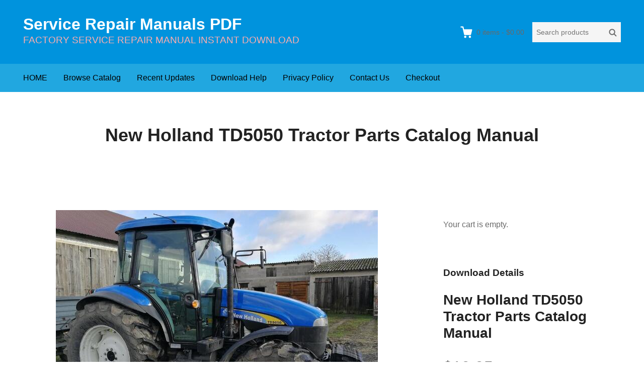

--- FILE ---
content_type: text/html; charset=UTF-8
request_url: https://www.servicemanualperfect.com/downloads/new-holland-td5050-tractor-parts-catalog-manual/
body_size: 11670
content:
<!DOCTYPE html>
<html lang="en-US"
	prefix="og: https://ogp.me/ns#"  class="no-js">
<head>
	<meta charset="UTF-8">
	<meta name="viewport" content="width=device-width">
	<link rel="profile" href="http://gmpg.org/xfn/11">
	<link rel="pingback" href="https://www.servicemanualperfect.com/xmlrpc.php">

	<title>New Holland TD5050 Tractor Parts Catalog Manual | Service Repair Manuals PDF</title>

		<!-- All in One SEO 4.1.3.4 -->
		<meta name="robots" content="max-snippet:-1, max-image-preview:large, max-video-preview:-1"/>
		<link rel="canonical" href="https://www.servicemanualperfect.com/downloads/new-holland-td5050-tractor-parts-catalog-manual/" />
		<meta property="og:site_name" content="Service Repair Manuals PDF | FACTORY SERVICE REPAIR MANUAL INSTANT DOWNLOAD" />
		<meta property="og:type" content="article" />
		<meta property="og:title" content="New Holland TD5050 Tractor Parts Catalog Manual | Service Repair Manuals PDF" />
		<meta property="og:url" content="https://www.servicemanualperfect.com/downloads/new-holland-td5050-tractor-parts-catalog-manual/" />
		<meta property="article:published_time" content="2020-08-19T09:31:49Z" />
		<meta property="article:modified_time" content="2024-10-17T00:52:37Z" />
		<meta name="twitter:card" content="summary" />
		<meta name="twitter:domain" content="www.servicemanualperfect.com" />
		<meta name="twitter:title" content="New Holland TD5050 Tractor Parts Catalog Manual | Service Repair Manuals PDF" />
		<script type="application/ld+json" class="aioseo-schema">
			{"@context":"https:\/\/schema.org","@graph":[{"@type":"WebSite","@id":"https:\/\/www.servicemanualperfect.com\/#website","url":"https:\/\/www.servicemanualperfect.com\/","name":"Service Repair Manuals PDF","description":"FACTORY SERVICE REPAIR MANUAL INSTANT DOWNLOAD","publisher":{"@id":"https:\/\/www.servicemanualperfect.com\/#organization"}},{"@type":"Organization","@id":"https:\/\/www.servicemanualperfect.com\/#organization","name":"Service Repair Manuals PDF","url":"https:\/\/www.servicemanualperfect.com\/"},{"@type":"BreadcrumbList","@id":"https:\/\/www.servicemanualperfect.com\/downloads\/new-holland-td5050-tractor-parts-catalog-manual\/#breadcrumblist","itemListElement":[{"@type":"ListItem","@id":"https:\/\/www.servicemanualperfect.com\/#listItem","position":"1","item":{"@type":"WebPage","@id":"https:\/\/www.servicemanualperfect.com\/","name":"Home","description":"FACTORY SERVICE REPAIR MANUAL INSTANT DOWNLOAD","url":"https:\/\/www.servicemanualperfect.com\/"},"nextItem":"https:\/\/www.servicemanualperfect.com\/downloads\/new-holland-td5050-tractor-parts-catalog-manual\/#listItem"},{"@type":"ListItem","@id":"https:\/\/www.servicemanualperfect.com\/downloads\/new-holland-td5050-tractor-parts-catalog-manual\/#listItem","position":"2","item":{"@type":"WebPage","@id":"https:\/\/www.servicemanualperfect.com\/downloads\/new-holland-td5050-tractor-parts-catalog-manual\/","name":"New Holland TD5050 Tractor Parts Catalog Manual","url":"https:\/\/www.servicemanualperfect.com\/downloads\/new-holland-td5050-tractor-parts-catalog-manual\/"},"previousItem":"https:\/\/www.servicemanualperfect.com\/#listItem"}]},{"@type":"Person","@id":"https:\/\/www.servicemanualperfect.com\/author\/linxue\/#author","url":"https:\/\/www.servicemanualperfect.com\/author\/linxue\/","name":"linxue","image":{"@type":"ImageObject","@id":"https:\/\/www.servicemanualperfect.com\/downloads\/new-holland-td5050-tractor-parts-catalog-manual\/#authorImage","url":"https:\/\/secure.gravatar.com\/avatar\/8b46ad1a3e83ab023499a3e3d1db802a?s=96&d=mm&r=g","width":"96","height":"96","caption":"linxue"}},{"@type":"WebPage","@id":"https:\/\/www.servicemanualperfect.com\/downloads\/new-holland-td5050-tractor-parts-catalog-manual\/#webpage","url":"https:\/\/www.servicemanualperfect.com\/downloads\/new-holland-td5050-tractor-parts-catalog-manual\/","name":"New Holland TD5050 Tractor Parts Catalog Manual | Service Repair Manuals PDF","inLanguage":"en-US","isPartOf":{"@id":"https:\/\/www.servicemanualperfect.com\/#website"},"breadcrumb":{"@id":"https:\/\/www.servicemanualperfect.com\/downloads\/new-holland-td5050-tractor-parts-catalog-manual\/#breadcrumblist"},"author":"https:\/\/www.servicemanualperfect.com\/author\/linxue\/#author","creator":"https:\/\/www.servicemanualperfect.com\/author\/linxue\/#author","image":{"@type":"ImageObject","@id":"https:\/\/www.servicemanualperfect.com\/#mainImage","url":"https:\/\/www.servicemanualperfect.com\/wp-content\/uploads\/edd\/2020\/08\/383-New-Holland-TD5050-Tractor-Parts-Catalog-Manual.jpg","width":"640","height":"474"},"primaryImageOfPage":{"@id":"https:\/\/www.servicemanualperfect.com\/downloads\/new-holland-td5050-tractor-parts-catalog-manual\/#mainImage"},"datePublished":"2020-08-19T09:31:49+00:00","dateModified":"2024-10-17T00:52:37+00:00"}]}
		</script>
		<!-- All in One SEO -->

<link rel='dns-prefetch' href='//static.addtoany.com' />
<link rel='dns-prefetch' href='//www.servicemanualperfect.com' />
<link rel='dns-prefetch' href='//s.w.org' />
<link rel="alternate" type="application/rss+xml" title="Service Repair Manuals PDF &raquo; Feed" href="https://www.servicemanualperfect.com/feed/" />
<link rel="alternate" type="application/rss+xml" title="Service Repair Manuals PDF &raquo; Comments Feed" href="https://www.servicemanualperfect.com/comments/feed/" />
<script type="text/javascript">
window._wpemojiSettings = {"baseUrl":"https:\/\/s.w.org\/images\/core\/emoji\/13.1.0\/72x72\/","ext":".png","svgUrl":"https:\/\/s.w.org\/images\/core\/emoji\/13.1.0\/svg\/","svgExt":".svg","source":{"concatemoji":"https:\/\/www.servicemanualperfect.com\/wp-includes\/js\/wp-emoji-release.min.js?ver=5.9.12"}};
/*! This file is auto-generated */
!function(e,a,t){var n,r,o,i=a.createElement("canvas"),p=i.getContext&&i.getContext("2d");function s(e,t){var a=String.fromCharCode;p.clearRect(0,0,i.width,i.height),p.fillText(a.apply(this,e),0,0);e=i.toDataURL();return p.clearRect(0,0,i.width,i.height),p.fillText(a.apply(this,t),0,0),e===i.toDataURL()}function c(e){var t=a.createElement("script");t.src=e,t.defer=t.type="text/javascript",a.getElementsByTagName("head")[0].appendChild(t)}for(o=Array("flag","emoji"),t.supports={everything:!0,everythingExceptFlag:!0},r=0;r<o.length;r++)t.supports[o[r]]=function(e){if(!p||!p.fillText)return!1;switch(p.textBaseline="top",p.font="600 32px Arial",e){case"flag":return s([127987,65039,8205,9895,65039],[127987,65039,8203,9895,65039])?!1:!s([55356,56826,55356,56819],[55356,56826,8203,55356,56819])&&!s([55356,57332,56128,56423,56128,56418,56128,56421,56128,56430,56128,56423,56128,56447],[55356,57332,8203,56128,56423,8203,56128,56418,8203,56128,56421,8203,56128,56430,8203,56128,56423,8203,56128,56447]);case"emoji":return!s([10084,65039,8205,55357,56613],[10084,65039,8203,55357,56613])}return!1}(o[r]),t.supports.everything=t.supports.everything&&t.supports[o[r]],"flag"!==o[r]&&(t.supports.everythingExceptFlag=t.supports.everythingExceptFlag&&t.supports[o[r]]);t.supports.everythingExceptFlag=t.supports.everythingExceptFlag&&!t.supports.flag,t.DOMReady=!1,t.readyCallback=function(){t.DOMReady=!0},t.supports.everything||(n=function(){t.readyCallback()},a.addEventListener?(a.addEventListener("DOMContentLoaded",n,!1),e.addEventListener("load",n,!1)):(e.attachEvent("onload",n),a.attachEvent("onreadystatechange",function(){"complete"===a.readyState&&t.readyCallback()})),(n=t.source||{}).concatemoji?c(n.concatemoji):n.wpemoji&&n.twemoji&&(c(n.twemoji),c(n.wpemoji)))}(window,document,window._wpemojiSettings);
</script>
<style type="text/css">
img.wp-smiley,
img.emoji {
	display: inline !important;
	border: none !important;
	box-shadow: none !important;
	height: 1em !important;
	width: 1em !important;
	margin: 0 0.07em !important;
	vertical-align: -0.1em !important;
	background: none !important;
	padding: 0 !important;
}
</style>
	<link rel='stylesheet' id='wp-block-library-css'  href='https://www.servicemanualperfect.com/wp-includes/css/dist/block-library/style.min.css?ver=5.9.12' type='text/css' media='all' />
<style id='global-styles-inline-css' type='text/css'>
body{--wp--preset--color--black: #000000;--wp--preset--color--cyan-bluish-gray: #abb8c3;--wp--preset--color--white: #ffffff;--wp--preset--color--pale-pink: #f78da7;--wp--preset--color--vivid-red: #cf2e2e;--wp--preset--color--luminous-vivid-orange: #ff6900;--wp--preset--color--luminous-vivid-amber: #fcb900;--wp--preset--color--light-green-cyan: #7bdcb5;--wp--preset--color--vivid-green-cyan: #00d084;--wp--preset--color--pale-cyan-blue: #8ed1fc;--wp--preset--color--vivid-cyan-blue: #0693e3;--wp--preset--color--vivid-purple: #9b51e0;--wp--preset--gradient--vivid-cyan-blue-to-vivid-purple: linear-gradient(135deg,rgba(6,147,227,1) 0%,rgb(155,81,224) 100%);--wp--preset--gradient--light-green-cyan-to-vivid-green-cyan: linear-gradient(135deg,rgb(122,220,180) 0%,rgb(0,208,130) 100%);--wp--preset--gradient--luminous-vivid-amber-to-luminous-vivid-orange: linear-gradient(135deg,rgba(252,185,0,1) 0%,rgba(255,105,0,1) 100%);--wp--preset--gradient--luminous-vivid-orange-to-vivid-red: linear-gradient(135deg,rgba(255,105,0,1) 0%,rgb(207,46,46) 100%);--wp--preset--gradient--very-light-gray-to-cyan-bluish-gray: linear-gradient(135deg,rgb(238,238,238) 0%,rgb(169,184,195) 100%);--wp--preset--gradient--cool-to-warm-spectrum: linear-gradient(135deg,rgb(74,234,220) 0%,rgb(151,120,209) 20%,rgb(207,42,186) 40%,rgb(238,44,130) 60%,rgb(251,105,98) 80%,rgb(254,248,76) 100%);--wp--preset--gradient--blush-light-purple: linear-gradient(135deg,rgb(255,206,236) 0%,rgb(152,150,240) 100%);--wp--preset--gradient--blush-bordeaux: linear-gradient(135deg,rgb(254,205,165) 0%,rgb(254,45,45) 50%,rgb(107,0,62) 100%);--wp--preset--gradient--luminous-dusk: linear-gradient(135deg,rgb(255,203,112) 0%,rgb(199,81,192) 50%,rgb(65,88,208) 100%);--wp--preset--gradient--pale-ocean: linear-gradient(135deg,rgb(255,245,203) 0%,rgb(182,227,212) 50%,rgb(51,167,181) 100%);--wp--preset--gradient--electric-grass: linear-gradient(135deg,rgb(202,248,128) 0%,rgb(113,206,126) 100%);--wp--preset--gradient--midnight: linear-gradient(135deg,rgb(2,3,129) 0%,rgb(40,116,252) 100%);--wp--preset--duotone--dark-grayscale: url('#wp-duotone-dark-grayscale');--wp--preset--duotone--grayscale: url('#wp-duotone-grayscale');--wp--preset--duotone--purple-yellow: url('#wp-duotone-purple-yellow');--wp--preset--duotone--blue-red: url('#wp-duotone-blue-red');--wp--preset--duotone--midnight: url('#wp-duotone-midnight');--wp--preset--duotone--magenta-yellow: url('#wp-duotone-magenta-yellow');--wp--preset--duotone--purple-green: url('#wp-duotone-purple-green');--wp--preset--duotone--blue-orange: url('#wp-duotone-blue-orange');--wp--preset--font-size--small: 13px;--wp--preset--font-size--medium: 20px;--wp--preset--font-size--large: 36px;--wp--preset--font-size--x-large: 42px;}.has-black-color{color: var(--wp--preset--color--black) !important;}.has-cyan-bluish-gray-color{color: var(--wp--preset--color--cyan-bluish-gray) !important;}.has-white-color{color: var(--wp--preset--color--white) !important;}.has-pale-pink-color{color: var(--wp--preset--color--pale-pink) !important;}.has-vivid-red-color{color: var(--wp--preset--color--vivid-red) !important;}.has-luminous-vivid-orange-color{color: var(--wp--preset--color--luminous-vivid-orange) !important;}.has-luminous-vivid-amber-color{color: var(--wp--preset--color--luminous-vivid-amber) !important;}.has-light-green-cyan-color{color: var(--wp--preset--color--light-green-cyan) !important;}.has-vivid-green-cyan-color{color: var(--wp--preset--color--vivid-green-cyan) !important;}.has-pale-cyan-blue-color{color: var(--wp--preset--color--pale-cyan-blue) !important;}.has-vivid-cyan-blue-color{color: var(--wp--preset--color--vivid-cyan-blue) !important;}.has-vivid-purple-color{color: var(--wp--preset--color--vivid-purple) !important;}.has-black-background-color{background-color: var(--wp--preset--color--black) !important;}.has-cyan-bluish-gray-background-color{background-color: var(--wp--preset--color--cyan-bluish-gray) !important;}.has-white-background-color{background-color: var(--wp--preset--color--white) !important;}.has-pale-pink-background-color{background-color: var(--wp--preset--color--pale-pink) !important;}.has-vivid-red-background-color{background-color: var(--wp--preset--color--vivid-red) !important;}.has-luminous-vivid-orange-background-color{background-color: var(--wp--preset--color--luminous-vivid-orange) !important;}.has-luminous-vivid-amber-background-color{background-color: var(--wp--preset--color--luminous-vivid-amber) !important;}.has-light-green-cyan-background-color{background-color: var(--wp--preset--color--light-green-cyan) !important;}.has-vivid-green-cyan-background-color{background-color: var(--wp--preset--color--vivid-green-cyan) !important;}.has-pale-cyan-blue-background-color{background-color: var(--wp--preset--color--pale-cyan-blue) !important;}.has-vivid-cyan-blue-background-color{background-color: var(--wp--preset--color--vivid-cyan-blue) !important;}.has-vivid-purple-background-color{background-color: var(--wp--preset--color--vivid-purple) !important;}.has-black-border-color{border-color: var(--wp--preset--color--black) !important;}.has-cyan-bluish-gray-border-color{border-color: var(--wp--preset--color--cyan-bluish-gray) !important;}.has-white-border-color{border-color: var(--wp--preset--color--white) !important;}.has-pale-pink-border-color{border-color: var(--wp--preset--color--pale-pink) !important;}.has-vivid-red-border-color{border-color: var(--wp--preset--color--vivid-red) !important;}.has-luminous-vivid-orange-border-color{border-color: var(--wp--preset--color--luminous-vivid-orange) !important;}.has-luminous-vivid-amber-border-color{border-color: var(--wp--preset--color--luminous-vivid-amber) !important;}.has-light-green-cyan-border-color{border-color: var(--wp--preset--color--light-green-cyan) !important;}.has-vivid-green-cyan-border-color{border-color: var(--wp--preset--color--vivid-green-cyan) !important;}.has-pale-cyan-blue-border-color{border-color: var(--wp--preset--color--pale-cyan-blue) !important;}.has-vivid-cyan-blue-border-color{border-color: var(--wp--preset--color--vivid-cyan-blue) !important;}.has-vivid-purple-border-color{border-color: var(--wp--preset--color--vivid-purple) !important;}.has-vivid-cyan-blue-to-vivid-purple-gradient-background{background: var(--wp--preset--gradient--vivid-cyan-blue-to-vivid-purple) !important;}.has-light-green-cyan-to-vivid-green-cyan-gradient-background{background: var(--wp--preset--gradient--light-green-cyan-to-vivid-green-cyan) !important;}.has-luminous-vivid-amber-to-luminous-vivid-orange-gradient-background{background: var(--wp--preset--gradient--luminous-vivid-amber-to-luminous-vivid-orange) !important;}.has-luminous-vivid-orange-to-vivid-red-gradient-background{background: var(--wp--preset--gradient--luminous-vivid-orange-to-vivid-red) !important;}.has-very-light-gray-to-cyan-bluish-gray-gradient-background{background: var(--wp--preset--gradient--very-light-gray-to-cyan-bluish-gray) !important;}.has-cool-to-warm-spectrum-gradient-background{background: var(--wp--preset--gradient--cool-to-warm-spectrum) !important;}.has-blush-light-purple-gradient-background{background: var(--wp--preset--gradient--blush-light-purple) !important;}.has-blush-bordeaux-gradient-background{background: var(--wp--preset--gradient--blush-bordeaux) !important;}.has-luminous-dusk-gradient-background{background: var(--wp--preset--gradient--luminous-dusk) !important;}.has-pale-ocean-gradient-background{background: var(--wp--preset--gradient--pale-ocean) !important;}.has-electric-grass-gradient-background{background: var(--wp--preset--gradient--electric-grass) !important;}.has-midnight-gradient-background{background: var(--wp--preset--gradient--midnight) !important;}.has-small-font-size{font-size: var(--wp--preset--font-size--small) !important;}.has-medium-font-size{font-size: var(--wp--preset--font-size--medium) !important;}.has-large-font-size{font-size: var(--wp--preset--font-size--large) !important;}.has-x-large-font-size{font-size: var(--wp--preset--font-size--x-large) !important;}
</style>
<link rel='stylesheet' id='themedd-css'  href='https://www.servicemanualperfect.com/wp-content/themes/themedd/style.min.css?ver=1.0.6' type='text/css' media='all' />
<link rel='stylesheet' id='addtoany-css'  href='https://www.servicemanualperfect.com/wp-content/plugins/add-to-any/addtoany.min.css?ver=1.16' type='text/css' media='all' />
<script type='text/javascript' id='addtoany-core-js-before'>
window.a2a_config=window.a2a_config||{};a2a_config.callbacks=[];a2a_config.overlays=[];a2a_config.templates={};
</script>
<script type='text/javascript' async src='https://static.addtoany.com/menu/page.js' id='addtoany-core-js'></script>
<script type='text/javascript' src='https://www.servicemanualperfect.com/wp-includes/js/jquery/jquery.min.js?ver=3.6.0' id='jquery-core-js'></script>
<script type='text/javascript' src='https://www.servicemanualperfect.com/wp-includes/js/jquery/jquery-migrate.min.js?ver=3.3.2' id='jquery-migrate-js'></script>
<script type='text/javascript' async src='https://www.servicemanualperfect.com/wp-content/plugins/add-to-any/addtoany.min.js?ver=1.1' id='addtoany-jquery-js'></script>
<link rel="https://api.w.org/" href="https://www.servicemanualperfect.com/wp-json/" /><link rel="EditURI" type="application/rsd+xml" title="RSD" href="https://www.servicemanualperfect.com/xmlrpc.php?rsd" />
<link rel="wlwmanifest" type="application/wlwmanifest+xml" href="https://www.servicemanualperfect.com/wp-includes/wlwmanifest.xml" /> 
<meta name="generator" content="WordPress 5.9.12" />
<link rel='shortlink' href='https://www.servicemanualperfect.com/?p=24203' />
<link rel="alternate" type="application/json+oembed" href="https://www.servicemanualperfect.com/wp-json/oembed/1.0/embed?url=https%3A%2F%2Fwww.servicemanualperfect.com%2Fdownloads%2Fnew-holland-td5050-tractor-parts-catalog-manual%2F" />
<link rel="alternate" type="text/xml+oembed" href="https://www.servicemanualperfect.com/wp-json/oembed/1.0/embed?url=https%3A%2F%2Fwww.servicemanualperfect.com%2Fdownloads%2Fnew-holland-td5050-tractor-parts-catalog-manual%2F&#038;format=xml" />
<meta name="generator" content="Easy Digital Downloads v2.11.6" />
<script async src="https://www.googletagmanager.com/gtag/js?id=UA-37068478-1"></script>
<script>
  
window.dataLayer = window.dataLayer || [];
  function gtag(){dataLayer.push(arguments);}
  gtag('js', new Date());

  gtag('config', 'UA-37068478-1');
  
</script>


<script>
  gtag('event', 'conversion', {'send_to': 'AW-945530887/r2OPCLmjus4BEIfQ7sID'});
</script>

<!-- Global site tag (gtag.js) - Google Ads: 945530887 -->
<script async src="https://www.googletagmanager.com/gtag/js?id=AW-945530887"></script>
<script>
  window.dataLayer = window.dataLayer || [];
  function gtag(){dataLayer.push(arguments);}
  gtag('js', new Date());

  gtag('config', 'AW-945530887', {'allow_enhanced_conversions': true});
  gtag('config', 'G-T195N514ET');
</script>

<script>
var enhanced_conversion_data;
 window.addEventListener('load', function(event){
    document.querySelectorAll('input[class="wpcf7-form-control wpcf7-submit"]').forEach(function(e){
        e.addEventListener('click', function(){   
                var name = document.querySelector('[name="your-name"]').value;
                var email = document.querySelector('[name="your-email"]').value;
                var mailformat = /^\w+([\.-]?\w+)@\w+([\.-]?\w+)(\.\w{2,3})+$/;

                if( name!="" && email!="" && email.match(mailformat)){
                    enhanced_conversion_data =  {
                        "email": email ,
                    };
                    gtag('event', 'conversion', {'send_to': 'AW-945530887/B07yCJPr5t0DEIfQ7sID'});
                };         
        });
    });
 });
</script>

<script>
    window.addEventListener("load", function () {
        if (window.location.href.includes("/checkout")) {
              gtag('event', "checkout");
        };
    });
</script>

<script>
window.addEventListener('load', function (event) {
if(window.location.href.includes('/checkout/purchase-confirmation/')) //订单成功页面
{
var value = document.querySelector("#edd_purchase_receipt > tbody > tr:last-child > td:last-child").innerText.replace(/[^\d.-]/g, '');
var transID = document.querySelector("#edd_purchase_receipt > thead > tr > th:nth-child(2)").innerText;
if(value != "" && transID != ""){
gtag('event', 'conversion',
{
'send_to': 'AW-945530887/LSXzCKHH-4sYEIfQ7sID',
'value': value,
'transaction_id':transID,
'currency': 'USD'
});


}
}

})
</script>
					<style id="themedd-custom-css" type="text/css">
			.site-description { color:#ffadad;}a { color:#448fd5;}a:hover { color:#215b92;}#masthead { background-color:#0093dd;}#site-header-menu { background-color:#21a7e0;}.main-navigation a { color:#000000;}.main-navigation li:hover > a, .main-navigation li.focus > a { color:#282828;}.main-navigation .current-menu-item > a, .main-navigation .current_page_ancestor > a, .main-navigation .current_page_ancestor > a:hover, .main-navigation li.current_page_ancestor:hover > a { color:#222222;}.main-navigation ul ul li, .main-navigation ul ul { background:#000000;}.main-navigation .sub-menu a { color:#353535;}.main-navigation .sub-menu li:hover > a, .main-navigation .sub-menu li.focus > a { color:#ffffff;}.main-navigation .sub-menu .current-menu-item a { color:#ffffff;}.main-navigation .sub-menu .current-menu-item a:hover { color:#ffffff;}#site-header-secondary-menu a { color:#696969;}#site-header-secondary-menu a:hover { color:#424242;}.navCart-mobile .navCart-icon { fill:#222222;}.navCart-icon { fill:#ffffff;}.button, button, input[type="submit"], #submit { background:#448fd5; border-color: #448fd5; }.button:hover, .button:focus, button:hover, input[type="submit"]:hover, #submit:hover { background:#2f83d0; border-color: #2f83d0; }.button, button, input[type="submit"], #submit { color:#ffffff; }.button:hover, button:hover, input[type="submit"]:hover, #submit:hover { color:#ffffff; }.site-header-menu .search-form .search-field, .site-header-menu .search-form .search-submit { background:#f5f5f5; }.site-header-menu .search-form .search-field { color:#696969; }.site-header-menu .search-form .search-submit svg * { stroke:#696969; }#menu-toggle { background:#222222; border-color: #222222; }#menu-toggle { color:#ffffff; }#mobile-menu a, #mobile-menu .current-menu-item > a, .dropdown-toggle, .dropdown-toggle:hover  { color:#222222; }#mobile-menu .search-form .search-field, #mobile-menu .search-form .search-submit { background:#f5f5f5; }#mobile-menu .search-form .search-field { color:#696969; }#mobile-menu .search-form .search-submit svg * { stroke:#696969; }.site-footer { background-color:#377dbf; }.site-footer { color:#a31b1b; }.site-footer a { color:#dd3030; }.site-footer a:hover { color:#222222; }.site-footer h1, .site-footer h2, .site-footer h3, .site-footer h4, .site-footer h5, .site-footer h6 { color:#222222; }.site-info { color:#a2a2a2; }		</style>
		
	
	<style type="text/css" id="themedd-header-css">
			.site-title a, .site-title a:hover { color: #ffffff; }
		</style>

	<link rel="icon" href="https://www.servicemanualperfect.com/wp-content/uploads/2020/09/cropped-QQ截图20200903203348-32x32.jpg" sizes="32x32" />
<link rel="icon" href="https://www.servicemanualperfect.com/wp-content/uploads/2020/09/cropped-QQ截图20200903203348-192x192.jpg" sizes="192x192" />
<link rel="apple-touch-icon" href="https://www.servicemanualperfect.com/wp-content/uploads/2020/09/cropped-QQ截图20200903203348-180x180.jpg" />
<meta name="msapplication-TileImage" content="https://www.servicemanualperfect.com/wp-content/uploads/2020/09/cropped-QQ截图20200903203348-270x270.jpg" />
</head>

<body class="download-template-default single single-download postid-24203 edd-empty-cart">


<div id="page" class="hfeed site">

		<a class="skip-link screen-reader-text" href="#content">Skip to content</a>
    <header id="masthead" class="site-header" role="banner">
            <div class="site-header-main">
            <div class="site-header-wrap between-xs">
            <div id="menu-toggle-wrap">
        <button id="menu-toggle" class="menu-toggle">Menu</button>
    </div>
<div class="mobile-navigation"><ul id="mobile-menu" class="menu"><li class="menu-item menu-item-search">        <form role="search" method="get" class="search-form" action="https://www.servicemanualperfect.com/">
            <label for="search-form-696a05815394d">
                <span class="screen-reader-text">Search products:</span>
                <input type="search" id="search-form-696a05815394d" class="search-field" placeholder="Search products" value="" name="s" />
            </label>
            
                        <button type="submit" class="search-submit"><span class="screen-reader-text">Search</span>        <svg width="16" height="16" viewBox="0 0 16 16" version="1.1" xmlns="http://www.w3.org/2000/svg" xmlns:xlink="http://www.w3.org/1999/xlink" xml:space="preserve" style="fill-rule:evenodd;clip-rule:evenodd;stroke-linejoin:round;stroke-miterlimit:10;">
            <g>
                <circle cx="6.607" cy="6.607" r="5.201" style="fill:none;stroke-width:2px;"/>
                <path d="M10.284,10.284L14.408,14.408" style="fill:none;stroke-width:2px;stroke-linecap:round;"/>
            </g>
        </svg>
    </button>
            
                        <input type="hidden" name="post_type" value="download" />
            
        </form>
        
        </li>    
                        <li class="nav-action checkout menu-item">
                
                <a class="navCart navCart-mobile" href="https://www.servicemanualperfect.com/checkout/">
    
                            <div class="navCart-icon">
            <svg width="24" height="24" viewBox="0 0 24 24" xmlns="http://www.w3.org/2000/svg" fill-rule="evenodd" clip-rule="evenodd" stroke-linejoin="round" stroke-miterlimit="1.414"><path fill="none" d="M0 0h24v24H0z"/><path d="M5.1.5c.536 0 1 .37 1.12.89l1.122 4.86H22.35c.355 0 .688.163.906.442.217.28.295.644.21.986l-2.3 9.2c-.128.513-.588.872-1.116.872H8.55c-.536 0-1-.37-1.12-.89L4.185 2.8H.5V.5h4.6z" fill-rule="nonzero"/><circle cx="6" cy="20" r="2" transform="matrix(-1.14998 0 0 1.14998 25.8 -1.8)"/><circle cx="14" cy="20" r="2" transform="matrix(-1.14998 0 0 1.14998 25.8 -1.8)"/></svg>
        </div>
        <span class="navCart-cartQuantityAndTotal">        <span class="navCart-quantity"><span class="edd-cart-quantity">0</span><span class="navCart-quantityText"> items</span></span>
                <span class="navCart-total"><span class="navCart-cartTotalSeparator"> - </span><span class="navCart-cartTotalAmount">&#36;0.00</span></span>
        </span>    
                </a>
                        </li>
                
        <li id="menu-item-21" class="menu-item menu-item-type-custom menu-item-object-custom menu-item-21"><a href="https://www.servicemanualperfect.com/servicemanualperfect-downloads-store/">HOME</a></li>
<li id="menu-item-2626" class="menu-item menu-item-type-post_type menu-item-object-page menu-item-2626"><a href="https://www.servicemanualperfect.com/browse-catalog/">Browse Catalog</a></li>
<li id="menu-item-20472" class="menu-item menu-item-type-custom menu-item-object-custom menu-item-20472"><a href="https://www.servicemanualperfect.com/downloads/">Recent Updates</a></li>
<li id="menu-item-73" class="menu-item menu-item-type-post_type menu-item-object-post menu-item-73"><a href="https://www.servicemanualperfect.com/terms-and-conditions/">Download Help</a></li>
<li id="menu-item-75" class="menu-item menu-item-type-post_type menu-item-object-post menu-item-75"><a href="https://www.servicemanualperfect.com/privacy-policy/">Privacy Policy</a></li>
<li id="menu-item-22" class="menu-item menu-item-type-post_type menu-item-object-page menu-item-22"><a href="https://www.servicemanualperfect.com/contact-us/">Contact Us</a></li>
<li id="menu-item-2634" class="menu-item menu-item-type-post_type menu-item-object-page menu-item-2634"><a href="https://www.servicemanualperfect.com/checkout/">Checkout</a></li>
</ul></div>
	<div class="site-branding center-xs start-sm">
        
        
                    <p class="site-title">
                <a href="https://www.servicemanualperfect.com/" rel="home">
                                        <span>Service Repair Manuals PDF</span>
                                    </a>
            </p>
        
                    <p class="site-description">FACTORY SERVICE REPAIR MANUAL INSTANT DOWNLOAD</p>
        
        
    </div>

		<div id="site-header-secondary-menu" class="site-header-menu">
            
                
                <a class="navCart empty" href="https://www.servicemanualperfect.com/checkout/">
    
                            <div class="navCart-icon">
            <svg width="24" height="24" viewBox="0 0 24 24" xmlns="http://www.w3.org/2000/svg" fill-rule="evenodd" clip-rule="evenodd" stroke-linejoin="round" stroke-miterlimit="1.414"><path fill="none" d="M0 0h24v24H0z"/><path d="M5.1.5c.536 0 1 .37 1.12.89l1.122 4.86H22.35c.355 0 .688.163.906.442.217.28.295.644.21.986l-2.3 9.2c-.128.513-.588.872-1.116.872H8.55c-.536 0-1-.37-1.12-.89L4.185 2.8H.5V.5h4.6z" fill-rule="nonzero"/><circle cx="6" cy="20" r="2" transform="matrix(-1.14998 0 0 1.14998 25.8 -1.8)"/><circle cx="14" cy="20" r="2" transform="matrix(-1.14998 0 0 1.14998 25.8 -1.8)"/></svg>
        </div>
        <span class="navCart-cartQuantityAndTotal">        <span class="navCart-quantity"><span class="edd-cart-quantity">0</span><span class="navCart-quantityText"> items</span></span>
                <span class="navCart-total"><span class="navCart-cartTotalSeparator"> - </span><span class="navCart-cartTotalAmount">&#36;0.00</span></span>
        </span>    
                </a>
                
                <form role="search" method="get" class="search-form" action="https://www.servicemanualperfect.com/">
            <label for="search-form-696a058153f0d">
                <span class="screen-reader-text">Search products:</span>
                <input type="search" id="search-form-696a058153f0d" class="search-field" placeholder="Search products" value="" name="s" />
            </label>
            
                        <button type="submit" class="search-submit"><span class="screen-reader-text">Search</span>        <svg width="16" height="16" viewBox="0 0 16 16" version="1.1" xmlns="http://www.w3.org/2000/svg" xmlns:xlink="http://www.w3.org/1999/xlink" xml:space="preserve" style="fill-rule:evenodd;clip-rule:evenodd;stroke-linejoin:round;stroke-miterlimit:10;">
            <g>
                <circle cx="6.607" cy="6.607" r="5.201" style="fill:none;stroke-width:2px;"/>
                <path d="M10.284,10.284L14.408,14.408" style="fill:none;stroke-width:2px;stroke-linecap:round;"/>
            </g>
        </svg>
    </button>
            
                        <input type="hidden" name="post_type" value="download" />
            
        </form>
        
            </div>
        </div>

		<div id="site-header-menu" class="site-header-menu">
	    	<nav id="site-navigation" class="main-navigation" role="navigation">
	            <ul id="primary-menu" class="primary-menu menu"><li class="menu-item menu-item-type-custom menu-item-object-custom menu-item-21"><a href="https://www.servicemanualperfect.com/servicemanualperfect-downloads-store/">HOME</a></li>
<li class="menu-item menu-item-type-post_type menu-item-object-page menu-item-2626"><a href="https://www.servicemanualperfect.com/browse-catalog/">Browse Catalog</a></li>
<li class="menu-item menu-item-type-custom menu-item-object-custom menu-item-20472"><a href="https://www.servicemanualperfect.com/downloads/">Recent Updates</a></li>
<li class="menu-item menu-item-type-post_type menu-item-object-post menu-item-73"><a href="https://www.servicemanualperfect.com/terms-and-conditions/">Download Help</a></li>
<li class="menu-item menu-item-type-post_type menu-item-object-post menu-item-75"><a href="https://www.servicemanualperfect.com/privacy-policy/">Privacy Policy</a></li>
<li class="menu-item menu-item-type-post_type menu-item-object-page menu-item-22"><a href="https://www.servicemanualperfect.com/contact-us/">Contact Us</a></li>
<li class="menu-item menu-item-type-post_type menu-item-object-page menu-item-2634"><a href="https://www.servicemanualperfect.com/checkout/">Checkout</a></li>
</ul>	    	</nav>
	    </div>

        </div>
    </header>

	<div id="content" class="site-content">

	
		<header class="page-header pv-xs-2 pv-sm-3 pv-lg-4 center-xs mb-md-2">
						<div class="wrapper">
								<h1 class="download-title">
											New Holland TD5050 Tractor Parts Catalog Manual									</h1>
							</div>
					</header>

	
<div class="content-wrapper">

	<div id="primary" class="content-area col-xs-12 col-md-8">

		<main id="main" class="site-main" role="main">

            
<article id="post-24203" class="post-24203 type-download status-publish has-post-thumbnail hentry download_category-new-holland edd-download edd-download-cat-new-holland">

	
    
	<div class="post-thumbnail">
		<img width="640" height="474" src="https://www.servicemanualperfect.com/wp-content/uploads/edd/2020/08/383-New-Holland-TD5050-Tractor-Parts-Catalog-Manual.jpg" class="attachment-post-thumbnail size-post-thumbnail wp-post-image" alt="" />	</div>

	
    <div class="entry-content">

        
        <div class="addtoany_share_save_container addtoany_content addtoany_content_top"><div class="a2a_kit a2a_kit_size_32 addtoany_list" data-a2a-url="https://www.servicemanualperfect.com/downloads/new-holland-td5050-tractor-parts-catalog-manual/" data-a2a-title="New Holland TD5050 Tractor Parts Catalog Manual"><a class="a2a_button_facebook" href="https://www.addtoany.com/add_to/facebook?linkurl=https%3A%2F%2Fwww.servicemanualperfect.com%2Fdownloads%2Fnew-holland-td5050-tractor-parts-catalog-manual%2F&amp;linkname=New%20Holland%20TD5050%20Tractor%20Parts%20Catalog%20Manual" title="Facebook" rel="nofollow noopener" target="_blank"></a><a class="a2a_button_pinterest" href="https://www.addtoany.com/add_to/pinterest?linkurl=https%3A%2F%2Fwww.servicemanualperfect.com%2Fdownloads%2Fnew-holland-td5050-tractor-parts-catalog-manual%2F&amp;linkname=New%20Holland%20TD5050%20Tractor%20Parts%20Catalog%20Manual" title="Pinterest" rel="nofollow noopener" target="_blank"></a><a class="a2a_button_twitter" href="https://www.addtoany.com/add_to/twitter?linkurl=https%3A%2F%2Fwww.servicemanualperfect.com%2Fdownloads%2Fnew-holland-td5050-tractor-parts-catalog-manual%2F&amp;linkname=New%20Holland%20TD5050%20Tractor%20Parts%20Catalog%20Manual" title="Twitter" rel="nofollow noopener" target="_blank"></a><a class="a2a_button_email" href="https://www.addtoany.com/add_to/email?linkurl=https%3A%2F%2Fwww.servicemanualperfect.com%2Fdownloads%2Fnew-holland-td5050-tractor-parts-catalog-manual%2F&amp;linkname=New%20Holland%20TD5050%20Tractor%20Parts%20Catalog%20Manual" title="Email" rel="nofollow noopener" target="_blank"></a><a class="a2a_button_blogger" href="https://www.addtoany.com/add_to/blogger?linkurl=https%3A%2F%2Fwww.servicemanualperfect.com%2Fdownloads%2Fnew-holland-td5050-tractor-parts-catalog-manual%2F&amp;linkname=New%20Holland%20TD5050%20Tractor%20Parts%20Catalog%20Manual" title="Blogger" rel="nofollow noopener" target="_blank"></a><a class="a2a_button_whatsapp" href="https://www.addtoany.com/add_to/whatsapp?linkurl=https%3A%2F%2Fwww.servicemanualperfect.com%2Fdownloads%2Fnew-holland-td5050-tractor-parts-catalog-manual%2F&amp;linkname=New%20Holland%20TD5050%20Tractor%20Parts%20Catalog%20Manual" title="WhatsApp" rel="nofollow noopener" target="_blank"></a><a class="a2a_dd addtoany_share_save addtoany_share" href="https://www.addtoany.com/share"></a></div></div><p>&nbsp;</p>
<p>This highly detailed digital parts manual covers all Parts information. All technical details taken directly from the manufacturer can be found in this manual. New Holland TD5050 Tractor parts manual is the same manual used by professional technicians, mechanics and workshops around the world</p>
<p>New Holland TD5050 Tractor parts manual has easy-to-read text sections with top quality diagrams and instructions, will guide you through fundamentals of maintaining and repairing, step-by-step, to teach you what the factory trained technicians already know by heart, Using this repair manual is an inexpensive way to keep your vehicle working properly.</p>
<h4></h4>
<h4><a href="https://down.manualservicerepair.com/ylwj/New Holland Y383.pdf"><span style="color: #ff0000;"><strong> Click Here To Read Preview Manual</strong></span></a></h4>
<p>&nbsp;</p>
<p>Models Cover:</p>
<p>New Holland TD5050 Tractor</p>
<p>&nbsp;</p>
<p>Manual Covers:</p>
<p>GENERAL<br />
ENGINE<br />
ENGINE EQUIPMENT<br />
TRANSMISSION<br />
FRONT AXLE &amp; STEERING<br />
REAR AXLE<br />
ELECTRICAL SYSTEMS<br />
HYDRAULIC SYSTEM<br />
SHEET METAL<br />
IMPLEMENT LIFT<br />
OPERATORS PLATFORM/CAB<br />
WHEELS/TRACKS<br />
DECALS</p>
<p>&nbsp;</p>
<p><span style="color: #ff0000;">Total Pages: 1446</span><br />
File Format: PDF<br />
Compatible: All Versions of Windows &amp; Mac<br />
Language: English<br />
Requirements: Adobe PDF Reader &amp; WinZip</p>
<p>===========================================<br />
Q. Can I use this Manual on more than one computer?<br />
A. Yes, this Manual can be used on as many computers as required.</p>
<p>Q. Can I print out a page?<br />
A. Yes you can print out a single page or the entire manual, its your choice.</p>
<p>Q. Is this a trial or a limited version?<br />
A. No, this is the FULL Manual without any limitations or trial periods and can be used for life.</p>
<p>Q. Will this Manual expire in 12 months or will I have to pay a renewal fee?<br />
A. NO, Absolutely not! You can continue to use this Manual for life without the need to renew or pay any extra.</p>
<p>Q. Will this PDF Manual work on Windows &amp; MAC computers?<br />
A. Yes, it is fully compatible with all Windows &amp; All MAC Computers.</p>
<p>&nbsp;</p>
<p>After your payment, you will have instant access to your download. We will always try to get the full satisfaction of our customers. Even after you have purchased this manual, we will pay full attention to any issues, regardless of the nature of the situation.</p>
<p><strong>THE DOWNLOAD LINK WILL ALSO BE SENT TO YOUR E-MAIL.</strong></p>
<p>So please make sure your email address is correct. Don’t Forget to Check Spam / Junk if can’t find the new message in your email inbox immediately.</p>
<p>Thanks for visiting!</p>
<p>&nbsp;</p>
<p>&nbsp;</p>
<p>&nbsp;</p>
<p>&nbsp;</p>
<p>&nbsp;</p>

        
    </div>
</article>

		</main>

		
	</div>

    <div id="secondary" class="col-xs-12 col-md-4">

	<div id="primary-sidebar" class="primary-sidebar widget-area" role="complementary">

		
		<section id="edd_cart_widget-3" class="widget widget_edd_cart_widget"><p class="edd-cart-number-of-items" style="display:none;">Number of items in cart: <span class="edd-cart-quantity"></span></p>
<ul class="edd-cart">

	<li class="cart_item empty"><span class="edd_empty_cart">Your cart is empty.</span></li>
<li class="cart_item edd-cart-meta edd_total" style="display:none;">Total: <span class="cart-total">&#36;0.00</span></li>
<li class="cart_item edd_checkout" style="display:none;"><a href="https://www.servicemanualperfect.com/checkout/">Checkout</a></li>

</ul>
</section><section id="edd_product_details-3" class="widget widget_edd_product_details"><h2 class="widget-title">Download Details</h2><h3>New Holland TD5050 Tractor Parts Catalog Manual</h3><span class="edd_price" id="edd_price_24203">&#36;19.95</span>	<form id="edd_purchase_24203-2" class="edd_download_purchase_form edd_purchase_24203" method="post">

		
		<div class="edd_purchase_submit_wrapper">
			<a href="#" class="edd-add-to-cart button  edd-submit" data-nonce="289794f127" data-timestamp="1768555905" data-token="e758c2abc2427625c14656d9658aa95036619b5f74b176d7edb11eb453a40236" data-action="edd_add_to_cart" data-download-id="24203" data-variable-price="no" data-price-mode=single data-price="19.95" ><span class="edd-add-to-cart-label">Purchase</span> <span class="edd-loading" aria-label="Loading"></span></a><input type="submit" class="edd-add-to-cart edd-no-js button  edd-submit" name="edd_purchase_download" value="Purchase" data-action="edd_add_to_cart" data-download-id="24203" data-variable-price="no" data-price-mode=single /><a href="https://www.servicemanualperfect.com/checkout/" class="edd_go_to_checkout button  edd-submit" style="display:none;">Checkout</a>
							<span class="edd-cart-ajax-alert" aria-live="assertive">
					<span class="edd-cart-added-alert" style="display: none;">
						<svg class="edd-icon edd-icon-check" xmlns="http://www.w3.org/2000/svg" width="28" height="28" viewBox="0 0 28 28" aria-hidden="true">
							<path d="M26.11 8.844c0 .39-.157.78-.44 1.062L12.234 23.344c-.28.28-.672.438-1.062.438s-.78-.156-1.06-.438l-7.782-7.78c-.28-.282-.438-.673-.438-1.063s.156-.78.438-1.06l2.125-2.126c.28-.28.672-.438 1.062-.438s.78.156 1.062.438l4.594 4.61L21.42 5.656c.282-.28.673-.438 1.063-.438s.78.155 1.062.437l2.125 2.125c.28.28.438.672.438 1.062z"/>
						</svg>
						Added to cart					</span>
				</span>
															</div><!--end .edd_purchase_submit_wrapper-->

		<input type="hidden" name="download_id" value="24203">
							<input type="hidden" name="edd_action" class="edd_action_input" value="add_to_cart">
		
		
		
	</form><!--end #edd_purchase_24203-2-->
<p class="edd-meta"><span class="categories">Download Category: <a href="https://www.servicemanualperfect.com/downloads/category/new-holland/" rel="tag">New Holland</a></span><br/></p></section>
		
	</div>

</div>
</div>



	
	</div>

	
	<footer id="colophon" class="site-footer" role="contentinfo">
		
		
				<section class="footer-widgets container wrapper columns-1">
			<div class="row">
			
							<div class="col-xs-12 col-sm-6 footer-widget widget-column footer-widget-1">
					<section id="search-4" class="widget widget_search">
<form role="search" method="get" class="search-form" action="https://www.servicemanualperfect.com/">
	<label for="search-form-696a058160c8b">
		<span class="screen-reader-text">Search for:</span>
		<input type="search" id="search-form-696a058160c8b" class="search-field" placeholder="Search" value="" name="s" />
	</label>
	
		<button type="submit" class="search-submit"><span class="screen-reader-text">Search</span>        <svg width="16" height="16" viewBox="0 0 16 16" version="1.1" xmlns="http://www.w3.org/2000/svg" xmlns:xlink="http://www.w3.org/1999/xlink" xml:space="preserve" style="fill-rule:evenodd;clip-rule:evenodd;stroke-linejoin:round;stroke-miterlimit:10;">
            <g>
                <circle cx="6.607" cy="6.607" r="5.201" style="fill:none;stroke-width:2px;"/>
                <path d="M10.284,10.284L14.408,14.408" style="fill:none;stroke-width:2px;stroke-linecap:round;"/>
            </g>
        </svg>
    </button>
	
</form></section>				</div>
				
						</div>
		</section>
		
		
		<section class="site-info wrapper">
			<p>Copyright &copy; 2026 Service Repair Manuals PDF</p>	</section>
		</footer>

</div>

<script type='text/javascript' id='edd-ajax-js-extra'>
/* <![CDATA[ */
var edd_scripts = {"ajaxurl":"https:\/\/www.servicemanualperfect.com\/wp-admin\/admin-ajax.php","position_in_cart":"","has_purchase_links":"","already_in_cart_message":"You have already added this item to your cart","empty_cart_message":"Your cart is empty","loading":"Loading","select_option":"Please select an option","is_checkout":"0","default_gateway":"paypal","redirect_to_checkout":"0","checkout_page":"https:\/\/www.servicemanualperfect.com\/checkout\/","permalinks":"1","quantities_enabled":"","taxes_enabled":"0"};
/* ]]> */
</script>
<script type='text/javascript' src='https://www.servicemanualperfect.com/wp-content/plugins/easy-digital-downloads/assets/js/edd-ajax.min.js?ver=2.11.6' id='edd-ajax-js'></script>
<script type='text/javascript' id='themedd-js-js-extra'>
/* <![CDATA[ */
var screenReaderText = {"expand":"<span class=\"screen-reader-text\">expand child menu<\/span>","collapse":"<span class=\"screen-reader-text\">collapse child menu<\/span>"};
var cartQuantityText = {"singular":"item","plural":"items"};
/* ]]> */
</script>
<script type='text/javascript' src='https://www.servicemanualperfect.com/wp-content/themes/themedd/assets/js/themedd.min.js?ver=1.0.6' id='themedd-js-js'></script>
</body>
</html>
